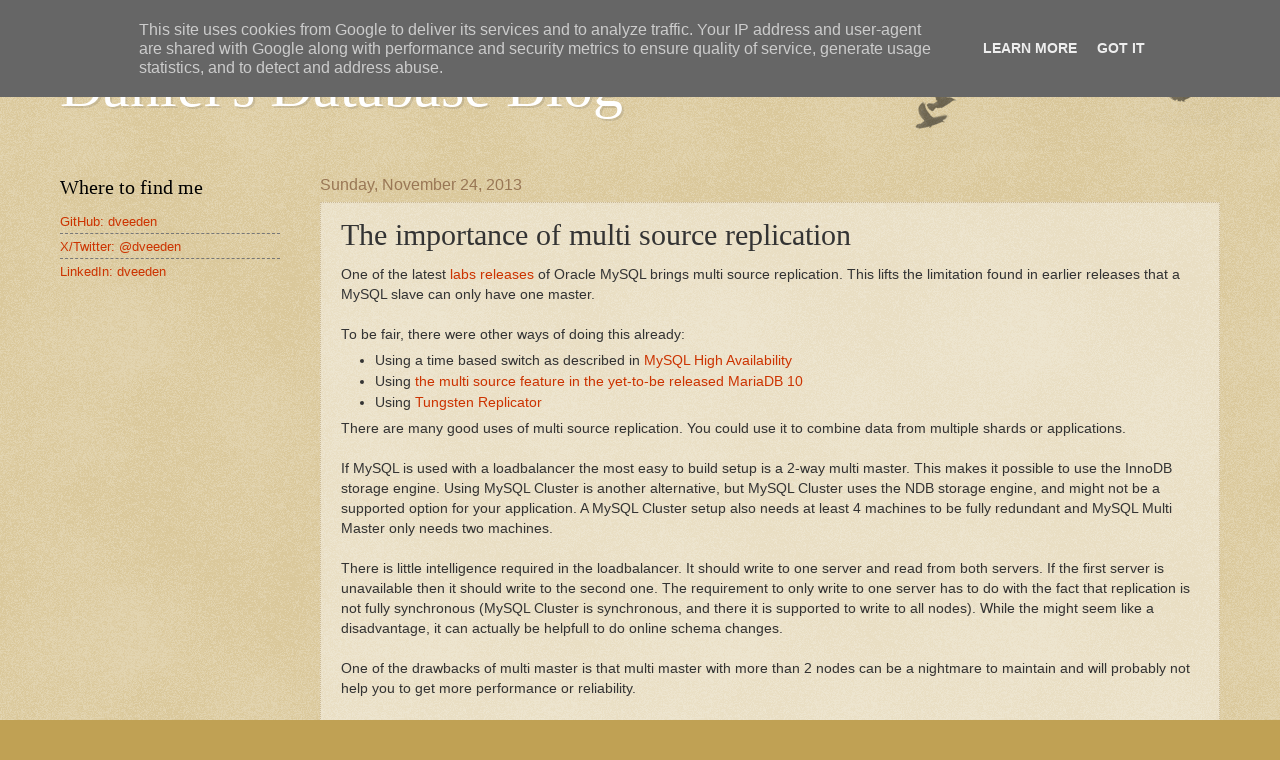

--- FILE ---
content_type: text/html; charset=utf-8
request_url: https://www.google.com/recaptcha/api2/aframe
body_size: 267
content:
<!DOCTYPE HTML><html><head><meta http-equiv="content-type" content="text/html; charset=UTF-8"></head><body><script nonce="wzPtooNN51pbPRR0-w_lxA">/** Anti-fraud and anti-abuse applications only. See google.com/recaptcha */ try{var clients={'sodar':'https://pagead2.googlesyndication.com/pagead/sodar?'};window.addEventListener("message",function(a){try{if(a.source===window.parent){var b=JSON.parse(a.data);var c=clients[b['id']];if(c){var d=document.createElement('img');d.src=c+b['params']+'&rc='+(localStorage.getItem("rc::a")?sessionStorage.getItem("rc::b"):"");window.document.body.appendChild(d);sessionStorage.setItem("rc::e",parseInt(sessionStorage.getItem("rc::e")||0)+1);localStorage.setItem("rc::h",'1768937735496');}}}catch(b){}});window.parent.postMessage("_grecaptcha_ready", "*");}catch(b){}</script></body></html>